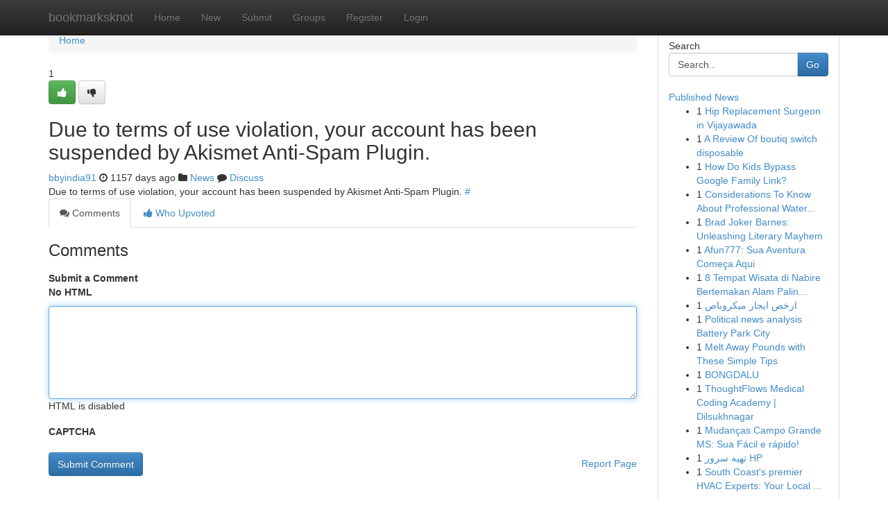

--- FILE ---
content_type: text/html; charset=UTF-8
request_url: https://bookmarksknot.com/story14515253/online-gambling-praise-the-sunml
body_size: 4892
content:
<!DOCTYPE html>
<html class="no-js" dir="ltr" xmlns="http://www.w3.org/1999/xhtml" xml:lang="en" lang="en"><head>

<meta http-equiv="Pragma" content="no-cache" />
<meta http-equiv="expires" content="0" />
<meta http-equiv="Content-Type" content="text/html; charset=UTF-8" />	
<title></title>
<link rel="alternate" type="application/rss+xml" title="bookmarksknot.com &raquo; Feeds 1" href="/rssfeeds.php?p=1" />
<link rel="alternate" type="application/rss+xml" title="bookmarksknot.com &raquo; Feeds 2" href="/rssfeeds.php?p=2" />
<link rel="alternate" type="application/rss+xml" title="bookmarksknot.com &raquo; Feeds 3" href="/rssfeeds.php?p=3" />
<link rel="alternate" type="application/rss+xml" title="bookmarksknot.com &raquo; Feeds 4" href="/rssfeeds.php?p=4" />
<link rel="alternate" type="application/rss+xml" title="bookmarksknot.com &raquo; Feeds 5" href="/rssfeeds.php?p=5" />
<link rel="alternate" type="application/rss+xml" title="bookmarksknot.com &raquo; Feeds 6" href="/rssfeeds.php?p=6" />
<link rel="alternate" type="application/rss+xml" title="bookmarksknot.com &raquo; Feeds 7" href="/rssfeeds.php?p=7" />
<link rel="alternate" type="application/rss+xml" title="bookmarksknot.com &raquo; Feeds 8" href="/rssfeeds.php?p=8" />
<link rel="alternate" type="application/rss+xml" title="bookmarksknot.com &raquo; Feeds 9" href="/rssfeeds.php?p=9" />
<link rel="alternate" type="application/rss+xml" title="bookmarksknot.com &raquo; Feeds 10" href="/rssfeeds.php?p=10" />
<meta name="google-site-verification" content="m5VOPfs2gQQcZXCcEfUKlnQfx72o45pLcOl4sIFzzMQ" /><meta name="Language" content="en-us" />
<meta name="viewport" content="width=device-width, initial-scale=1.0">
<meta name="generator" content="Kliqqi" />

          <link rel="stylesheet" type="text/css" href="//netdna.bootstrapcdn.com/bootstrap/3.2.0/css/bootstrap.min.css">
             <link rel="stylesheet" type="text/css" href="https://cdnjs.cloudflare.com/ajax/libs/twitter-bootstrap/3.2.0/css/bootstrap-theme.css">
                <link rel="stylesheet" type="text/css" href="https://cdnjs.cloudflare.com/ajax/libs/font-awesome/4.1.0/css/font-awesome.min.css">
<link rel="stylesheet" type="text/css" href="/templates/bootstrap/css/style.css" media="screen" />

                         <script type="text/javascript" src="https://cdnjs.cloudflare.com/ajax/libs/modernizr/2.6.1/modernizr.min.js"></script>
<script type="text/javascript" src="https://cdnjs.cloudflare.com/ajax/libs/jquery/1.7.2/jquery.min.js"></script>
<style></style>
<link rel="alternate" type="application/rss+xml" title="RSS 2.0" href="/rss"/>
<link rel="icon" href="/favicon.ico" type="image/x-icon"/>
</head>

<body dir="ltr">

<header role="banner" class="navbar navbar-inverse navbar-fixed-top custom_header">
<div class="container">
<div class="navbar-header">
<button data-target=".bs-navbar-collapse" data-toggle="collapse" type="button" class="navbar-toggle">
    <span class="sr-only">Toggle navigation</span>
    <span class="fa fa-ellipsis-v" style="color:white"></span>
</button>
<a class="navbar-brand" href="/">bookmarksknot</a>	
</div>
<span style="display: none;"><a href="/forum">forum</a></span>
<nav role="navigation" class="collapse navbar-collapse bs-navbar-collapse">
<ul class="nav navbar-nav">
<li ><a href="/">Home</a></li>
<li ><a href="/new">New</a></li>
<li ><a href="/submit">Submit</a></li>
                    
<li ><a href="/groups"><span>Groups</span></a></li>
<li ><a href="/register"><span>Register</span></a></li>
<li ><a data-toggle="modal" href="#loginModal">Login</a></li>
</ul>
	

</nav>
</div>
</header>
<!-- START CATEGORIES -->
<div class="subnav" id="categories">
<div class="container">
<ul class="nav nav-pills"><li class="category_item"><a  href="/">Home</a></li></ul>
</div>
</div>
<!-- END CATEGORIES -->
	
<div class="container">
	<section id="maincontent"><div class="row"><div class="col-md-9">

<ul class="breadcrumb">
	<li><a href="/">Home</a></li>
</ul>

<div itemscope itemtype="http://schema.org/Article" class="stories" id="xnews-14515253" >


<div class="story_data">
<div class="votebox votebox-published">

<div itemprop="aggregateRating" itemscope itemtype="http://schema.org/AggregateRating" class="vote">
	<div itemprop="ratingCount" class="votenumber">1</div>
<div id="xvote-3" class="votebutton">
<!-- Already Voted -->
<a class="btn btn-default btn-success linkVote_3" href="/login" title=""><i class="fa fa-white fa-thumbs-up"></i></a>
<!-- Bury It -->
<a class="btn btn-default linkVote_3" href="/login"  title="" ><i class="fa fa-thumbs-down"></i></a>


</div>
</div>
</div>
<div class="title" id="title-3">
<span itemprop="name">

<h2 id="list_title"><span>Due to terms of use violation, your account has been suspended by Akismet Anti-Spam Plugin.</span></h2></span>	
<span class="subtext">

<span itemprop="author" itemscope itemtype="http://schema.org/Person">
<span itemprop="name">
<a href="/user/bbyindia91" rel="nofollow">bbyindia91</a> 
</span></span>
<i class="fa fa-clock-o"></i>
<span itemprop="datePublished">  1157 days ago</span>

<script>
$(document).ready(function(){
    $("#list_title span").click(function(){
		window.open($("#siteurl").attr('href'), '', '');
    });
});
</script>

<i class="fa fa-folder"></i> 
<a href="/groups">News</a>

<span id="ls_comments_url-3">
	<i class="fa fa-comment"></i> <span id="linksummaryDiscuss"><a href="#discuss" class="comments">Discuss</a>&nbsp;</span>
</span> 





</div>
</div>
<span itemprop="articleBody">
<div class="storycontent">
	
<div class="news-body-text" id="ls_contents-3" dir="ltr">
Due to terms of use violation, your account has been suspended by Akismet Anti-Spam Plugin. <a id="siteurl" target="_blank" href="#">#</a><div class="clearboth"></div> 
</div>
</div><!-- /.storycontent -->
</span>
</div>

<ul class="nav nav-tabs" id="storytabs">
	<li class="active"><a data-toggle="tab" href="#comments"><i class="fa fa-comments"></i> Comments</a></li>
	<li><a data-toggle="tab" href="#who_voted"><i class="fa fa-thumbs-up"></i> Who Upvoted</a></li>
</ul>


<div id="tabbed" class="tab-content">

<div class="tab-pane fade active in" id="comments" >
<h3>Comments</h3>
<a name="comments" href="#comments"></a>
<ol class="media-list comment-list">

<a name="discuss"></a>
<form action="" method="post" id="thisform" name="mycomment_form">
<div class="form-horizontal">
<fieldset>
<div class="control-group">
<label for="fileInput" class="control-label">Submit a Comment</label>
<div class="controls">

<p class="help-inline"><strong>No HTML  </strong></p>
<textarea autofocus name="comment_content" id="comment_content" class="form-control comment-form" rows="6" /></textarea>
<p class="help-inline">HTML is disabled</p>
</div>
</div>


<script>
var ACPuzzleOptions = {
   theme :  "white",
   lang :  "en"
};
</script>

<div class="control-group">
	<label for="input01" class="control-label">CAPTCHA</label>
	<div class="controls">
	<div id="solvemedia_display">
	<script type="text/javascript" src="https://api.solvemedia.com/papi/challenge.script?k=1G9ho6tcbpytfUxJ0SlrSNt0MjjOB0l2"></script>

	<noscript>
	<iframe src="http://api.solvemedia.com/papi/challenge.noscript?k=1G9ho6tcbpytfUxJ0SlrSNt0MjjOB0l2" height="300" width="500" frameborder="0"></iframe><br/>
	<textarea name="adcopy_challenge" rows="3" cols="40"></textarea>
	<input type="hidden" name="adcopy_response" value="manual_challenge"/>
	</noscript>	
</div>
<br />
</div>
</div>

<div class="form-actions">
	<input type="hidden" name="process" value="newcomment" />
	<input type="hidden" name="randkey" value="75578554" />
	<input type="hidden" name="link_id" value="3" />
	<input type="hidden" name="user_id" value="2" />
	<input type="hidden" name="parrent_comment_id" value="0" />
	<input type="submit" name="submit" value="Submit Comment" class="btn btn-primary" />
	<a href="https://remove.backlinks.live" target="_blank" style="float:right; line-height: 32px;">Report Page</a>
</div>
</fieldset>
</div>
</form>
</ol>
</div>
	
<div class="tab-pane fade" id="who_voted">
<h3>Who Upvoted this Story</h3>
<div class="whovotedwrapper whoupvoted">
<ul>
<li>
<a href="/user/bbyindia91" rel="nofollow" title="bbyindia91" class="avatar-tooltip"><img src="/avatars/Avatar_100.png" alt="" align="top" title="" /></a>
</li>
</ul>
</div>
</div>
</div>
<!-- END CENTER CONTENT -->


</div>

<!-- START RIGHT COLUMN -->
<div class="col-md-3">
<div class="panel panel-default">
<div id="rightcol" class="panel-body">
<!-- START FIRST SIDEBAR -->

<!-- START SEARCH BOX -->
<script type="text/javascript">var some_search='Search..';</script>
<div class="search">
<div class="headline">
<div class="sectiontitle">Search</div>
</div>

<form action="/search" method="get" name="thisform-search" class="form-inline search-form" role="form" id="thisform-search" >

<div class="input-group">

<input type="text" class="form-control" tabindex="20" name="search" id="searchsite" value="Search.." onfocus="if(this.value == some_search) {this.value = '';}" onblur="if (this.value == '') {this.value = some_search;}"/>

<span class="input-group-btn">
<button type="submit" tabindex="21" class="btn btn-primary custom_nav_search_button" />Go</button>
</span>
</div>
</form>

<div style="clear:both;"></div>
<br />
</div>
<!-- END SEARCH BOX -->

<!-- START ABOUT BOX -->

	


<div class="headline">
<div class="sectiontitle"><a href="/">Published News</a></div>
</div>
<div class="boxcontent">
<ul class="sidebar-stories">

<li>
<span class="sidebar-vote-number">1</span>	<span class="sidebar-article"><a href="https://bookmarksknot.com/story22966010/hip-replacement-surgeon-in-vijayawada" class="sidebar-title">Hip Replacement Surgeon in Vijayawada</a></span>
</li>
<li>
<span class="sidebar-vote-number">1</span>	<span class="sidebar-article"><a href="https://bookmarksknot.com/story22966009/a-review-of-boutiq-switch-disposable" class="sidebar-title">A Review Of boutiq switch disposable</a></span>
</li>
<li>
<span class="sidebar-vote-number">1</span>	<span class="sidebar-article"><a href="https://bookmarksknot.com/story22966008/how-do-kids-bypass-google-family-link" class="sidebar-title">How Do Kids Bypass Google Family Link?</a></span>
</li>
<li>
<span class="sidebar-vote-number">1</span>	<span class="sidebar-article"><a href="https://bookmarksknot.com/story22966007/considerations-to-know-about-professional-water-compliance-management" class="sidebar-title">Considerations To Know About Professional Water...</a></span>
</li>
<li>
<span class="sidebar-vote-number">1</span>	<span class="sidebar-article"><a href="https://bookmarksknot.com/story22966006/brad-joker-barnes-unleashing-literary-mayhem" class="sidebar-title">Brad Joker Barnes: Unleashing Literary Mayhem </a></span>
</li>
<li>
<span class="sidebar-vote-number">1</span>	<span class="sidebar-article"><a href="https://bookmarksknot.com/story22966005/afun777-sua-aventura-começa-aqui" class="sidebar-title">Afun777: Sua Aventura Come&ccedil;a Aqui </a></span>
</li>
<li>
<span class="sidebar-vote-number">1</span>	<span class="sidebar-article"><a href="https://bookmarksknot.com/story22966004/8-tempat-wisata-di-nabire-bertemakan-alam-paling-memukau" class="sidebar-title">8 Tempat Wisata di Nabire Bertemakan Alam Palin...</a></span>
</li>
<li>
<span class="sidebar-vote-number">1</span>	<span class="sidebar-article"><a href="https://bookmarksknot.com/story22966003/ارخص-ايجار-ميكروباص" class="sidebar-title">ارخص ايجار ميكروباص</a></span>
</li>
<li>
<span class="sidebar-vote-number">1</span>	<span class="sidebar-article"><a href="https://bookmarksknot.com/story22966002/political-news-analysis-battery-park-city" class="sidebar-title">Political news analysis Battery Park City</a></span>
</li>
<li>
<span class="sidebar-vote-number">1</span>	<span class="sidebar-article"><a href="https://bookmarksknot.com/story22966001/melt-away-pounds-with-these-simple-tips" class="sidebar-title">Melt Away Pounds with These Simple Tips </a></span>
</li>
<li>
<span class="sidebar-vote-number">1</span>	<span class="sidebar-article"><a href="https://bookmarksknot.com/story22966000/bongdalu" class="sidebar-title">BONGDALU</a></span>
</li>
<li>
<span class="sidebar-vote-number">1</span>	<span class="sidebar-article"><a href="https://bookmarksknot.com/story22965999/thoughtflows-medical-coding-academy-dilsukhnagar" class="sidebar-title">ThoughtFlows Medical Coding Academy | Dilsukhnagar</a></span>
</li>
<li>
<span class="sidebar-vote-number">1</span>	<span class="sidebar-article"><a href="https://bookmarksknot.com/story22965998/mudanças-campo-grande-ms-sua-fácil-e-rápido" class="sidebar-title">Mudan&ccedil;as Campo Grande MS: Sua  F&aacute;cil e  r&aacute;pido!</a></span>
</li>
<li>
<span class="sidebar-vote-number">1</span>	<span class="sidebar-article"><a href="https://bookmarksknot.com/story22965997/تهیه-سرور-hp" class="sidebar-title"> تهیه سرور  HP</a></span>
</li>
<li>
<span class="sidebar-vote-number">1</span>	<span class="sidebar-article"><a href="https://bookmarksknot.com/story22965996/south-coast-s-premier-hvac-experts-your-local-comfort-specialists" class="sidebar-title">South Coast&#039;s premier HVAC Experts: Your Local ...</a></span>
</li>

</ul>
</div>

<!-- END SECOND SIDEBAR -->
</div>
</div>
</div>
<!-- END RIGHT COLUMN -->
</div></section>
<hr>

<!--googleoff: all-->
<footer class="footer">
<div id="footer">
<span class="subtext"> Copyright &copy; 2026 | <a href="/search">Advanced Search</a> 
| <a href="/">Live</a>
| <a href="/">Tag Cloud</a>
| <a href="/">Top Users</a>
| Made with <a href="#" rel="nofollow" target="_blank">Kliqqi CMS</a> 
| <a href="/rssfeeds.php?p=1">All RSS Feeds</a> 
</span>
</div>
</footer>
<!--googleon: all-->


</div>
	
<!-- START UP/DOWN VOTING JAVASCRIPT -->
	
<script>
var my_base_url='http://bookmarksknot.com';
var my_kliqqi_base='';
var anonymous_vote = false;
var Voting_Method = '1';
var KLIQQI_Visual_Vote_Cast = "Voted";
var KLIQQI_Visual_Vote_Report = "Buried";
var KLIQQI_Visual_Vote_For_It = "Vote";
var KLIQQI_Visual_Comment_ThankYou_Rating = "Thank you for rating this comment.";


</script>
<!-- END UP/DOWN VOTING JAVASCRIPT -->


<script type="text/javascript" src="https://cdnjs.cloudflare.com/ajax/libs/jqueryui/1.8.23/jquery-ui.min.js"></script>
<link href="https://cdnjs.cloudflare.com/ajax/libs/jqueryui/1.8.23/themes/base/jquery-ui.css" media="all" rel="stylesheet" type="text/css" />




             <script type="text/javascript" src="https://cdnjs.cloudflare.com/ajax/libs/twitter-bootstrap/3.2.0/js/bootstrap.min.js"></script>

<!-- Login Modal -->
<div class="modal fade" id="loginModal" tabindex="-1" role="dialog">
<div class="modal-dialog">
<div class="modal-content">
<div class="modal-header">
<button type="button" class="close" data-dismiss="modal" aria-hidden="true">&times;</button>
<h4 class="modal-title">Login</h4>
</div>
<div class="modal-body">
<div class="control-group">
<form id="signin" action="/login?return=/story14515253/online-gambling-praise-the-sunml" method="post">

<div style="login_modal_username">
	<label for="username">Username/Email</label><input id="username" name="username" class="form-control" value="" title="username" tabindex="1" type="text">
</div>
<div class="login_modal_password">
	<label for="password">Password</label><input id="password" name="password" class="form-control" value="" title="password" tabindex="2" type="password">
</div>
<div class="login_modal_remember">
<div class="login_modal_remember_checkbox">
	<input id="remember" style="float:left;margin-right:5px;" name="persistent" value="1" tabindex="3" type="checkbox">
</div>
<div class="login_modal_remember_label">
	<label for="remember" style="">Remember</label>
</div>
<div style="clear:both;"></div>
</div>
<div class="login_modal_login">
	<input type="hidden" name="processlogin" value="1"/>
	<input type="hidden" name="return" value=""/>
	<input class="btn btn-primary col-md-12" id="signin_submit" value="Sign In" tabindex="4" type="submit">
</div>
    
<hr class="soften" id="login_modal_spacer" />
	<div class="login_modal_forgot"><a class="btn btn-default col-md-12" id="forgot_password_link" href="/login">Forgotten Password?</a></div>
	<div class="clearboth"></div>
</form>
</div>
</div>
</div>
</div>
</div>

<script>$('.avatar-tooltip').tooltip()</script>
<script defer src="https://static.cloudflareinsights.com/beacon.min.js/vcd15cbe7772f49c399c6a5babf22c1241717689176015" integrity="sha512-ZpsOmlRQV6y907TI0dKBHq9Md29nnaEIPlkf84rnaERnq6zvWvPUqr2ft8M1aS28oN72PdrCzSjY4U6VaAw1EQ==" data-cf-beacon='{"version":"2024.11.0","token":"a0c22989034b4f6d94363ccf7a44c5e4","r":1,"server_timing":{"name":{"cfCacheStatus":true,"cfEdge":true,"cfExtPri":true,"cfL4":true,"cfOrigin":true,"cfSpeedBrain":true},"location_startswith":null}}' crossorigin="anonymous"></script>
</body>
</html>
